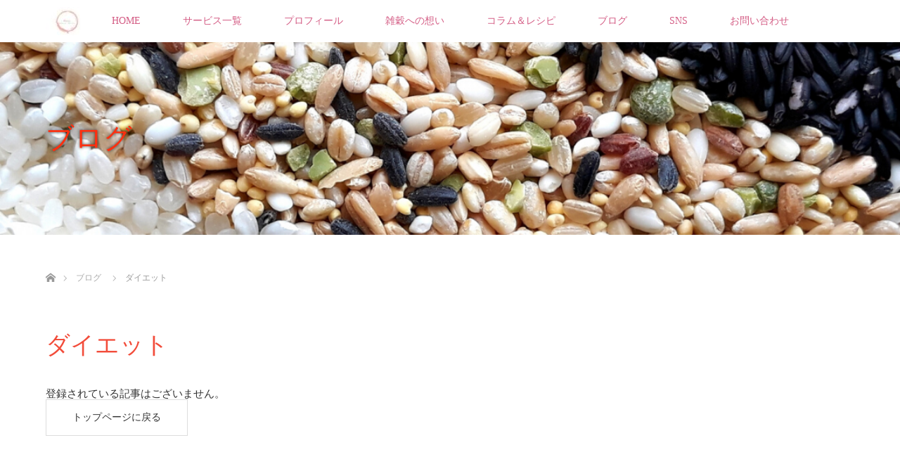

--- FILE ---
content_type: text/html; charset=UTF-8
request_url: https://n-kikaku-nakanishiyuki.com/category/diet/
body_size: 7180
content:
<!DOCTYPE html>
<html class="pc" dir="ltr" lang="ja" prefix="og: https://ogp.me/ns#">
<head>
<meta charset="UTF-8">
<!--[if IE]><meta http-equiv="X-UA-Compatible" content="IE=edge"><![endif]-->
<meta name="viewport" content="width=device-width">

<meta name="description" content="">
<link rel="pingback" href="https://n-kikaku-nakanishiyuki.com/xmlrpc.php">
	<style>img:is([sizes="auto" i], [sizes^="auto," i]) { contain-intrinsic-size: 3000px 1500px }</style>
	
		<!-- All in One SEO 4.9.3 - aioseo.com -->
		<title>ダイエット | 管理栄養士中西 由紀 Official site</title>
	<meta name="robots" content="noindex, max-image-preview:large" />
	<link rel="canonical" href="https://n-kikaku-nakanishiyuki.com/category/diet/" />
	<meta name="generator" content="All in One SEO (AIOSEO) 4.9.3" />
		<script type="application/ld+json" class="aioseo-schema">
			{"@context":"https:\/\/schema.org","@graph":[{"@type":"BreadcrumbList","@id":"https:\/\/n-kikaku-nakanishiyuki.com\/category\/diet\/#breadcrumblist","itemListElement":[{"@type":"ListItem","@id":"https:\/\/n-kikaku-nakanishiyuki.com#listItem","position":1,"name":"\u30db\u30fc\u30e0","item":"https:\/\/n-kikaku-nakanishiyuki.com","nextItem":{"@type":"ListItem","@id":"https:\/\/n-kikaku-nakanishiyuki.com\/category\/diet\/#listItem","name":"\u30c0\u30a4\u30a8\u30c3\u30c8"}},{"@type":"ListItem","@id":"https:\/\/n-kikaku-nakanishiyuki.com\/category\/diet\/#listItem","position":2,"name":"\u30c0\u30a4\u30a8\u30c3\u30c8","previousItem":{"@type":"ListItem","@id":"https:\/\/n-kikaku-nakanishiyuki.com#listItem","name":"\u30db\u30fc\u30e0"}}]},{"@type":"CollectionPage","@id":"https:\/\/n-kikaku-nakanishiyuki.com\/category\/diet\/#collectionpage","url":"https:\/\/n-kikaku-nakanishiyuki.com\/category\/diet\/","name":"\u30c0\u30a4\u30a8\u30c3\u30c8 | \u7ba1\u7406\u6804\u990a\u58eb\u4e2d\u897f \u7531\u7d00 Official site","inLanguage":"ja","isPartOf":{"@id":"https:\/\/n-kikaku-nakanishiyuki.com\/#website"},"breadcrumb":{"@id":"https:\/\/n-kikaku-nakanishiyuki.com\/category\/diet\/#breadcrumblist"}},{"@type":"Organization","@id":"https:\/\/n-kikaku-nakanishiyuki.com\/#organization","name":"\u7ba1\u7406\u6804\u990a\u58eb\u4e2d\u897f \u7531\u7d00 Official site","description":"\u96d1\u7a40\u3092\u3053\u3088\u306a\u304f\u611b\u3059\u308b\u7ba1\u7406\u6804\u990a\u58eb\u306b\u3088\u308b\u30ec\u30b7\u30d4\u958b\u767a\u30fb\u30d5\u30fc\u30c9\u30b3\u30fc\u30c7\u30a3\u30cd\u30fc\u30c8\u30fb\u6599\u7406\u64ae\u5f71\u30fb\u30b3\u30e9\u30e0\u57f7\u7b46","url":"https:\/\/n-kikaku-nakanishiyuki.com\/"},{"@type":"WebSite","@id":"https:\/\/n-kikaku-nakanishiyuki.com\/#website","url":"https:\/\/n-kikaku-nakanishiyuki.com\/","name":"\u7ba1\u7406\u6804\u990a\u58eb\u4e2d\u897f \u7531\u7d00 Official site","description":"\u96d1\u7a40\u3092\u3053\u3088\u306a\u304f\u611b\u3059\u308b\u7ba1\u7406\u6804\u990a\u58eb\u306b\u3088\u308b\u30ec\u30b7\u30d4\u958b\u767a\u30fb\u30d5\u30fc\u30c9\u30b3\u30fc\u30c7\u30a3\u30cd\u30fc\u30c8\u30fb\u6599\u7406\u64ae\u5f71\u30fb\u30b3\u30e9\u30e0\u57f7\u7b46","inLanguage":"ja","publisher":{"@id":"https:\/\/n-kikaku-nakanishiyuki.com\/#organization"}}]}
		</script>
		<!-- All in One SEO -->

<link rel='dns-prefetch' href='//webfonts.xserver.jp' />
<link rel="alternate" type="application/rss+xml" title="管理栄養士中西 由紀 Official site &raquo; フィード" href="https://n-kikaku-nakanishiyuki.com/feed/" />
<link rel="alternate" type="application/rss+xml" title="管理栄養士中西 由紀 Official site &raquo; コメントフィード" href="https://n-kikaku-nakanishiyuki.com/comments/feed/" />
<link rel="alternate" type="application/rss+xml" title="管理栄養士中西 由紀 Official site &raquo; ダイエット カテゴリーのフィード" href="https://n-kikaku-nakanishiyuki.com/category/diet/feed/" />
<link rel='stylesheet' id='style-css' href='https://n-kikaku-nakanishiyuki.com/wp-content/themes/lotus_tcd039/style.css?ver=2.1.1' type='text/css' media='all' />
<link rel='stylesheet' id='wp-block-library-css' href='https://n-kikaku-nakanishiyuki.com/wp-includes/css/dist/block-library/style.min.css?ver=6.8.3' type='text/css' media='all' />
<style id='classic-theme-styles-inline-css' type='text/css'>
/*! This file is auto-generated */
.wp-block-button__link{color:#fff;background-color:#32373c;border-radius:9999px;box-shadow:none;text-decoration:none;padding:calc(.667em + 2px) calc(1.333em + 2px);font-size:1.125em}.wp-block-file__button{background:#32373c;color:#fff;text-decoration:none}
</style>
<link rel='stylesheet' id='aioseo/css/src/vue/standalone/blocks/table-of-contents/global.scss-css' href='https://n-kikaku-nakanishiyuki.com/wp-content/plugins/all-in-one-seo-pack/dist/Lite/assets/css/table-of-contents/global.e90f6d47.css?ver=4.9.3' type='text/css' media='all' />
<style id='global-styles-inline-css' type='text/css'>
:root{--wp--preset--aspect-ratio--square: 1;--wp--preset--aspect-ratio--4-3: 4/3;--wp--preset--aspect-ratio--3-4: 3/4;--wp--preset--aspect-ratio--3-2: 3/2;--wp--preset--aspect-ratio--2-3: 2/3;--wp--preset--aspect-ratio--16-9: 16/9;--wp--preset--aspect-ratio--9-16: 9/16;--wp--preset--color--black: #000000;--wp--preset--color--cyan-bluish-gray: #abb8c3;--wp--preset--color--white: #ffffff;--wp--preset--color--pale-pink: #f78da7;--wp--preset--color--vivid-red: #cf2e2e;--wp--preset--color--luminous-vivid-orange: #ff6900;--wp--preset--color--luminous-vivid-amber: #fcb900;--wp--preset--color--light-green-cyan: #7bdcb5;--wp--preset--color--vivid-green-cyan: #00d084;--wp--preset--color--pale-cyan-blue: #8ed1fc;--wp--preset--color--vivid-cyan-blue: #0693e3;--wp--preset--color--vivid-purple: #9b51e0;--wp--preset--gradient--vivid-cyan-blue-to-vivid-purple: linear-gradient(135deg,rgba(6,147,227,1) 0%,rgb(155,81,224) 100%);--wp--preset--gradient--light-green-cyan-to-vivid-green-cyan: linear-gradient(135deg,rgb(122,220,180) 0%,rgb(0,208,130) 100%);--wp--preset--gradient--luminous-vivid-amber-to-luminous-vivid-orange: linear-gradient(135deg,rgba(252,185,0,1) 0%,rgba(255,105,0,1) 100%);--wp--preset--gradient--luminous-vivid-orange-to-vivid-red: linear-gradient(135deg,rgba(255,105,0,1) 0%,rgb(207,46,46) 100%);--wp--preset--gradient--very-light-gray-to-cyan-bluish-gray: linear-gradient(135deg,rgb(238,238,238) 0%,rgb(169,184,195) 100%);--wp--preset--gradient--cool-to-warm-spectrum: linear-gradient(135deg,rgb(74,234,220) 0%,rgb(151,120,209) 20%,rgb(207,42,186) 40%,rgb(238,44,130) 60%,rgb(251,105,98) 80%,rgb(254,248,76) 100%);--wp--preset--gradient--blush-light-purple: linear-gradient(135deg,rgb(255,206,236) 0%,rgb(152,150,240) 100%);--wp--preset--gradient--blush-bordeaux: linear-gradient(135deg,rgb(254,205,165) 0%,rgb(254,45,45) 50%,rgb(107,0,62) 100%);--wp--preset--gradient--luminous-dusk: linear-gradient(135deg,rgb(255,203,112) 0%,rgb(199,81,192) 50%,rgb(65,88,208) 100%);--wp--preset--gradient--pale-ocean: linear-gradient(135deg,rgb(255,245,203) 0%,rgb(182,227,212) 50%,rgb(51,167,181) 100%);--wp--preset--gradient--electric-grass: linear-gradient(135deg,rgb(202,248,128) 0%,rgb(113,206,126) 100%);--wp--preset--gradient--midnight: linear-gradient(135deg,rgb(2,3,129) 0%,rgb(40,116,252) 100%);--wp--preset--font-size--small: 13px;--wp--preset--font-size--medium: 20px;--wp--preset--font-size--large: 36px;--wp--preset--font-size--x-large: 42px;--wp--preset--spacing--20: 0.44rem;--wp--preset--spacing--30: 0.67rem;--wp--preset--spacing--40: 1rem;--wp--preset--spacing--50: 1.5rem;--wp--preset--spacing--60: 2.25rem;--wp--preset--spacing--70: 3.38rem;--wp--preset--spacing--80: 5.06rem;--wp--preset--shadow--natural: 6px 6px 9px rgba(0, 0, 0, 0.2);--wp--preset--shadow--deep: 12px 12px 50px rgba(0, 0, 0, 0.4);--wp--preset--shadow--sharp: 6px 6px 0px rgba(0, 0, 0, 0.2);--wp--preset--shadow--outlined: 6px 6px 0px -3px rgba(255, 255, 255, 1), 6px 6px rgba(0, 0, 0, 1);--wp--preset--shadow--crisp: 6px 6px 0px rgba(0, 0, 0, 1);}:where(.is-layout-flex){gap: 0.5em;}:where(.is-layout-grid){gap: 0.5em;}body .is-layout-flex{display: flex;}.is-layout-flex{flex-wrap: wrap;align-items: center;}.is-layout-flex > :is(*, div){margin: 0;}body .is-layout-grid{display: grid;}.is-layout-grid > :is(*, div){margin: 0;}:where(.wp-block-columns.is-layout-flex){gap: 2em;}:where(.wp-block-columns.is-layout-grid){gap: 2em;}:where(.wp-block-post-template.is-layout-flex){gap: 1.25em;}:where(.wp-block-post-template.is-layout-grid){gap: 1.25em;}.has-black-color{color: var(--wp--preset--color--black) !important;}.has-cyan-bluish-gray-color{color: var(--wp--preset--color--cyan-bluish-gray) !important;}.has-white-color{color: var(--wp--preset--color--white) !important;}.has-pale-pink-color{color: var(--wp--preset--color--pale-pink) !important;}.has-vivid-red-color{color: var(--wp--preset--color--vivid-red) !important;}.has-luminous-vivid-orange-color{color: var(--wp--preset--color--luminous-vivid-orange) !important;}.has-luminous-vivid-amber-color{color: var(--wp--preset--color--luminous-vivid-amber) !important;}.has-light-green-cyan-color{color: var(--wp--preset--color--light-green-cyan) !important;}.has-vivid-green-cyan-color{color: var(--wp--preset--color--vivid-green-cyan) !important;}.has-pale-cyan-blue-color{color: var(--wp--preset--color--pale-cyan-blue) !important;}.has-vivid-cyan-blue-color{color: var(--wp--preset--color--vivid-cyan-blue) !important;}.has-vivid-purple-color{color: var(--wp--preset--color--vivid-purple) !important;}.has-black-background-color{background-color: var(--wp--preset--color--black) !important;}.has-cyan-bluish-gray-background-color{background-color: var(--wp--preset--color--cyan-bluish-gray) !important;}.has-white-background-color{background-color: var(--wp--preset--color--white) !important;}.has-pale-pink-background-color{background-color: var(--wp--preset--color--pale-pink) !important;}.has-vivid-red-background-color{background-color: var(--wp--preset--color--vivid-red) !important;}.has-luminous-vivid-orange-background-color{background-color: var(--wp--preset--color--luminous-vivid-orange) !important;}.has-luminous-vivid-amber-background-color{background-color: var(--wp--preset--color--luminous-vivid-amber) !important;}.has-light-green-cyan-background-color{background-color: var(--wp--preset--color--light-green-cyan) !important;}.has-vivid-green-cyan-background-color{background-color: var(--wp--preset--color--vivid-green-cyan) !important;}.has-pale-cyan-blue-background-color{background-color: var(--wp--preset--color--pale-cyan-blue) !important;}.has-vivid-cyan-blue-background-color{background-color: var(--wp--preset--color--vivid-cyan-blue) !important;}.has-vivid-purple-background-color{background-color: var(--wp--preset--color--vivid-purple) !important;}.has-black-border-color{border-color: var(--wp--preset--color--black) !important;}.has-cyan-bluish-gray-border-color{border-color: var(--wp--preset--color--cyan-bluish-gray) !important;}.has-white-border-color{border-color: var(--wp--preset--color--white) !important;}.has-pale-pink-border-color{border-color: var(--wp--preset--color--pale-pink) !important;}.has-vivid-red-border-color{border-color: var(--wp--preset--color--vivid-red) !important;}.has-luminous-vivid-orange-border-color{border-color: var(--wp--preset--color--luminous-vivid-orange) !important;}.has-luminous-vivid-amber-border-color{border-color: var(--wp--preset--color--luminous-vivid-amber) !important;}.has-light-green-cyan-border-color{border-color: var(--wp--preset--color--light-green-cyan) !important;}.has-vivid-green-cyan-border-color{border-color: var(--wp--preset--color--vivid-green-cyan) !important;}.has-pale-cyan-blue-border-color{border-color: var(--wp--preset--color--pale-cyan-blue) !important;}.has-vivid-cyan-blue-border-color{border-color: var(--wp--preset--color--vivid-cyan-blue) !important;}.has-vivid-purple-border-color{border-color: var(--wp--preset--color--vivid-purple) !important;}.has-vivid-cyan-blue-to-vivid-purple-gradient-background{background: var(--wp--preset--gradient--vivid-cyan-blue-to-vivid-purple) !important;}.has-light-green-cyan-to-vivid-green-cyan-gradient-background{background: var(--wp--preset--gradient--light-green-cyan-to-vivid-green-cyan) !important;}.has-luminous-vivid-amber-to-luminous-vivid-orange-gradient-background{background: var(--wp--preset--gradient--luminous-vivid-amber-to-luminous-vivid-orange) !important;}.has-luminous-vivid-orange-to-vivid-red-gradient-background{background: var(--wp--preset--gradient--luminous-vivid-orange-to-vivid-red) !important;}.has-very-light-gray-to-cyan-bluish-gray-gradient-background{background: var(--wp--preset--gradient--very-light-gray-to-cyan-bluish-gray) !important;}.has-cool-to-warm-spectrum-gradient-background{background: var(--wp--preset--gradient--cool-to-warm-spectrum) !important;}.has-blush-light-purple-gradient-background{background: var(--wp--preset--gradient--blush-light-purple) !important;}.has-blush-bordeaux-gradient-background{background: var(--wp--preset--gradient--blush-bordeaux) !important;}.has-luminous-dusk-gradient-background{background: var(--wp--preset--gradient--luminous-dusk) !important;}.has-pale-ocean-gradient-background{background: var(--wp--preset--gradient--pale-ocean) !important;}.has-electric-grass-gradient-background{background: var(--wp--preset--gradient--electric-grass) !important;}.has-midnight-gradient-background{background: var(--wp--preset--gradient--midnight) !important;}.has-small-font-size{font-size: var(--wp--preset--font-size--small) !important;}.has-medium-font-size{font-size: var(--wp--preset--font-size--medium) !important;}.has-large-font-size{font-size: var(--wp--preset--font-size--large) !important;}.has-x-large-font-size{font-size: var(--wp--preset--font-size--x-large) !important;}
:where(.wp-block-post-template.is-layout-flex){gap: 1.25em;}:where(.wp-block-post-template.is-layout-grid){gap: 1.25em;}
:where(.wp-block-columns.is-layout-flex){gap: 2em;}:where(.wp-block-columns.is-layout-grid){gap: 2em;}
:root :where(.wp-block-pullquote){font-size: 1.5em;line-height: 1.6;}
</style>
<link rel='stylesheet' id='tcd-maps-css' href='https://n-kikaku-nakanishiyuki.com/wp-content/plugins/tcd-google-maps/admin.css?ver=6.8.3' type='text/css' media='all' />
<script type="text/javascript" src="https://n-kikaku-nakanishiyuki.com/wp-includes/js/jquery/jquery.min.js?ver=3.7.1" id="jquery-core-js"></script>
<script type="text/javascript" src="https://n-kikaku-nakanishiyuki.com/wp-includes/js/jquery/jquery-migrate.min.js?ver=3.4.1" id="jquery-migrate-js"></script>
<script type="text/javascript" src="//webfonts.xserver.jp/js/xserverv3.js?fadein=0&amp;ver=2.0.9" id="typesquare_std-js"></script>
<link rel="https://api.w.org/" href="https://n-kikaku-nakanishiyuki.com/wp-json/" /><link rel="alternate" title="JSON" type="application/json" href="https://n-kikaku-nakanishiyuki.com/wp-json/wp/v2/categories/5" />
<link rel="stylesheet" media="screen and (max-width:770px)" href="https://n-kikaku-nakanishiyuki.com/wp-content/themes/lotus_tcd039/responsive.css?ver=2.1.1">
<link rel="stylesheet" href="https://n-kikaku-nakanishiyuki.com/wp-content/themes/lotus_tcd039/css/footer-bar.css?ver=2.1.1">

<script src="https://n-kikaku-nakanishiyuki.com/wp-content/themes/lotus_tcd039/js/jquery.easing.1.3.js?ver=2.1.1"></script>
<script src="https://n-kikaku-nakanishiyuki.com/wp-content/themes/lotus_tcd039/js/jscript.js?ver=2.1.1"></script>
<script src="https://n-kikaku-nakanishiyuki.com/wp-content/themes/lotus_tcd039/js/functions.js?ver=2.1.1"></script>
<script src="https://n-kikaku-nakanishiyuki.com/wp-content/themes/lotus_tcd039/js/comment.js?ver=2.1.1"></script>
<script src="https://n-kikaku-nakanishiyuki.com/wp-content/themes/lotus_tcd039/js/header_fix.js?ver=2.1.1"></script>

<style type="text/css">
body, input, textarea { font-family: "Times New Roman" , "游明朝" , "Yu Mincho" , "游明朝体" , "YuMincho" , "ヒラギノ明朝 Pro W3" , "Hiragino Mincho Pro" , "HiraMinProN-W3" , "HGS明朝E" , "ＭＳ Ｐ明朝" , "MS PMincho" , serif; }
.rich_font { font-weight:500; font-family: "Times New Roman" , "游明朝" , "Yu Mincho" , "游明朝体" , "YuMincho" , "ヒラギノ明朝 Pro W3" , "Hiragino Mincho Pro" , "HiraMinProN-W3" , "HGS明朝E" , "ＭＳ Ｐ明朝" , "MS PMincho" , serif; }

body { font-size:15px; }

.pc #header .logo { font-size:21px; }
.mobile #header .logo { font-size:18px; }
.pc #header .desc { font-size:12px; }
#footer_logo .logo { font-size:40px; }
#footer_logo .desc { font-size:12px; }
.pc #header #logo_text_fixed .logo { font-size:9px; }

.index_box_list .image img, #index_blog_list li .image img, #related_post li a.image img, .styled_post_list1 .image img, #recent_news .image img{
  -webkit-transition: all 0.35s ease-in-out; -moz-transition: all 0.35s ease-in-out; transition: all 0.35s ease-in-out;
  -webkit-transform: scale(1); -moz-transform: scale(1); -ms-transform: scale(1); -o-transform: scale(1); transform: scale(1);
  -webkit-backface-visibility:hidden; backface-visibility:hidden;
}
.index_box_list .image a:hover img, #index_blog_list li .image:hover img, #related_post li a.image:hover img, .styled_post_list1 .image:hover img, #recent_news .image:hover img{
 -webkit-transform: scale(1.2); -moz-transform: scale(1.2); -ms-transform: scale(1.2); -o-transform: scale(1.2); transform: scale(1.2);
}

.pc .home #header_top{ background:rgba(255,255,255,1) }
.pc .home #global_menu{ background:rgba(255,255,255,1) }
.pc .header_fix #header{ background:rgba(255,255,255,1) }
	.pc .not_home #header{ background:rgba(255,255,255,1) }
.pc .not_home.header_fix2 #header{ background:rgba(255,255,255,1) }
.pc #global_menu > ul > li > a{ color:#D45D85; }

.pc #index_content2 .catchphrase .headline { font-size:20px; }
.pc #index_content2 .catchphrase .desc { font-size:15px; }


a:hover, #comment_header ul li a:hover, .pc #global_menu > ul > li.active > a, .pc #global_menu li.current-menu-item > a, .pc #global_menu > ul > li > a:hover, #header_logo .logo a:hover, #bread_crumb li.home a:hover:before, #bread_crumb li a:hover,
 .footer_menu li:first-child a, .footer_menu li:only-child a, #previous_next_post a:hover, .color_headline
  { color:#F24C3A; }

.pc #global_menu ul ul a, #return_top a, .next_page_link a:hover, .page_navi a:hover, .collapse_category_list li a:hover .count, .index_archive_link a:hover, .slick-arrow:hover, #header_logo_index .link:hover,
 #previous_next_page a:hover, .page_navi p.back a:hover, .collapse_category_list li a:hover .count, .mobile #global_menu li a:hover,
  #wp-calendar td a:hover, #wp-calendar #prev a:hover, #wp-calendar #next a:hover, .widget_search #search-btn input:hover, .widget_search #searchsubmit:hover, .side_widget.google_search #searchsubmit:hover,
   #submit_comment:hover, #comment_header ul li a:hover, #comment_header ul li.comment_switch_active a, #comment_header #comment_closed p, #post_pagination a:hover, #post_pagination p, a.menu_button:hover, .mobile .footer_menu a:hover, .mobile #footer_menu_bottom li a:hover
    { background-color:#F24C3A; }

.pc #global_menu ul ul a:hover, #return_top a:hover
 { background-color:#E85D5D; }

.side_headline, #footer_address, #recent_news .headline, .page_navi span.current
 { background-color:#F2BFAC; }

#index_content1_top
 { background-color:#F1D2D0; }

#comment_textarea textarea:focus, #guest_info input:focus, #comment_header ul li a:hover, #comment_header ul li.comment_switch_active a, #comment_header #comment_closed p
 { border-color:#F24C3A; }

#comment_header ul li.comment_switch_active a:after, #comment_header #comment_closed p:after
 { border-color:#F24C3A transparent transparent transparent; }

.collapse_category_list li a:before
 { border-color: transparent transparent transparent #F24C3A; }


  #site_loader_spinner { border:4px solid rgba(242,76,58,0.2); border-top-color:#F24C3A; }


</style>


<script type="text/javascript">
jQuery(document).ready(function($){
  $('a').not('a[href^="#"], a[href^="tel"], [href^="javascript:void(0);"], a[target="_blank"]').click(function(){
    var pass = $(this).attr("href");
    $('body').fadeOut();
    setTimeout(function(){
      location.href = pass;
    },300);
    return false;
  });
});
</script>


</head>
<body id="body" class="archive category category-diet category-5 wp-theme-lotus_tcd039 mobile_header_fix not_home fix_top">

<div id="site_loader_overlay">
 <div id="site_loader_spinner"></div>
</div>

 <div id="header">
  <div id="header_top">
   <div id="header_logo">
    <div id="logo_text">
 <h1 class="logo"><a href="https://n-kikaku-nakanishiyuki.com/">管理栄養士中西 由紀 Official site</a></h1>
 <p class="desc">雑穀をこよなく愛する管理栄養士によるレシピ開発・フードコーディネート・料理撮影・コラム執筆</p></div>
   </div>
  </div><!-- END #header_top -->
    <div id="header_bottom">
   <a href="#" class="menu_button"><span>menu</span></a>
   <div id="logo_image_fixed">
 <p class="logo"><a href="https://n-kikaku-nakanishiyuki.com/" title="管理栄養士中西 由紀 Official site"><img class="s_logo" src="https://n-kikaku-nakanishiyuki.com/wp-content/uploads/2020/08/名称未設定のデザイン.jpg?1769857411" alt="管理栄養士中西 由紀 Official site" title="管理栄養士中西 由紀 Official site" /></a></p>
</div>
   <div id="global_menu">
    <ul id="menu-samplemenu" class="menu"><li id="menu-item-67" class="menu-item menu-item-type-custom menu-item-object-custom menu-item-home menu-item-67"><a href="http://n-kikaku-nakanishiyuki.com/">HOME</a></li>
<li id="menu-item-66" class="menu-item menu-item-type-post_type menu-item-object-page menu-item-66"><a href="https://n-kikaku-nakanishiyuki.com/service/">サービス一覧</a></li>
<li id="menu-item-65" class="menu-item menu-item-type-post_type menu-item-object-page menu-item-65"><a href="https://n-kikaku-nakanishiyuki.com/profile/">プロフィール</a></li>
<li id="menu-item-64" class="menu-item menu-item-type-post_type menu-item-object-page menu-item-64"><a href="https://n-kikaku-nakanishiyuki.com/millet/">雑穀への想い</a></li>
<li id="menu-item-54" class="menu-item menu-item-type-custom menu-item-object-custom menu-item-54"><a href="https://note.com/nakanishiyuki">コラム＆レシピ</a></li>
<li id="menu-item-108" class="menu-item menu-item-type-post_type menu-item-object-page current_page_parent menu-item-108"><a href="https://n-kikaku-nakanishiyuki.com/blog/">ブログ</a></li>
<li id="menu-item-53" class="menu-item menu-item-type-custom menu-item-object-custom menu-item-has-children menu-item-53"><a href="https://ameblo.jp/yuki-eiyou/">SNS</a>
<ul class="sub-menu">
	<li id="menu-item-102" class="menu-item menu-item-type-custom menu-item-object-custom menu-item-102"><a href="https://ameblo.jp/yuki-eiyou/">アメーバブログ</a></li>
	<li id="menu-item-103" class="menu-item menu-item-type-custom menu-item-object-custom menu-item-103"><a href="https://twitter.com/nakanishi_yuki">Twitter</a></li>
	<li id="menu-item-101" class="menu-item menu-item-type-custom menu-item-object-custom menu-item-101"><a href="https://www.instagram.com/nakanishi__yuki/?hl=ja">Instagram</a></li>
	<li id="menu-item-104" class="menu-item menu-item-type-custom menu-item-object-custom menu-item-104"><a href="https://note.com/nakanishiyuki">note</a></li>
</ul>
</li>
<li id="menu-item-84" class="menu-item menu-item-type-post_type menu-item-object-page menu-item-84"><a href="https://n-kikaku-nakanishiyuki.com/contact/">お問い合わせ</a></li>
</ul>   </div>
  </div><!-- END #header_bottom -->
   </div><!-- END #header -->

    
 <div id="main_contents" class="clearfix">

<div id="header_image">
 <div class="image"><img src="https://n-kikaku-nakanishiyuki.com/wp-content/uploads/2020/06/雑穀への想い.png" title="" alt="" /></div>
 <div class="caption" style="text-shadow:0px 0px 4px #333333; color:#FF2F0F; ">
  <h2 class="title rich_font" style="font-size:40px;">ブログ</h2>
 </div>
</div>

<div id="bread_crumb">

<ul class="clearfix" itemscope itemtype="http://schema.org/BreadcrumbList">
 <li itemprop="itemListElement" itemscope itemtype="http://schema.org/ListItem" class="home"><a itemprop="item" href="https://n-kikaku-nakanishiyuki.com/"><span itemprop="name">ホーム</span></a><meta itemprop="position" content="1" /></li>

 <li itemprop="itemListElement" itemscope itemtype="http://schema.org/ListItem"><a itemprop="item" href="https://n-kikaku-nakanishiyuki.com/blog/"><span itemprop="name">ブログ</span></a><meta itemprop="position" content="2" /></li>
   <li itemprop="itemListElement" itemscope itemtype="http://schema.org/ListItem"><span itemprop="name">ダイエット</span><meta itemprop="position" content="3" /></li>

</ul>
</div>

<div id="main_col">

 <div id="archive_header">

  <h3 id="archive_headline" class="rich_font color_headline">ダイエット</h3>
 
 
 </div><!-- END #archive_header -->

  <p class="no_post">登録されている記事はございません。</p>
 
 <div class="page_navi clearfix">
<p class="back"><a href="https://n-kikaku-nakanishiyuki.com/">トップページに戻る</a></p>
</div>

</div><!-- END #main_col -->


 </div><!-- END #main_contents -->

<div id="footer_wrapper">
 <div id="footer_top">
  <div id="footer_top_inner">

   <!-- footer logo -->
   <div id="footer_logo">
    <div class="logo_area">
 <p class="logo"><a href="https://n-kikaku-nakanishiyuki.com/">管理栄養士中西 由紀 Official site</a></p>
 <p class="desc">雑穀をこよなく愛する管理栄養士によるレシピ開発・フードコーディネート・料理撮影・コラム執筆</p></div>
   </div>

   <!-- footer menu -->
   

  </div><!-- END #footer_top_inner -->
 </div><!-- END #footer_top -->

    <p id="footer_address"><span class="mr10">管理栄養士 中西由紀</span><span class="ml10">nakanishiyuki0831@gmail.com</span></p>
   
 <div id="footer_bottom">
  <div id="footer_bottom_inner" class="clearfix">
   <!-- social button -->
      <ul class="clearfix" id="footer_social_link">
        <li class="twitter"><a class="target_blank" href="https://twitter.com/nakanishi_yuki">Twitter</a></li>
                <li class="insta"><a class="target_blank" href="https://www.instagram.com/nakanishi__yuki/?hl=ja">Instagram</a></li>
                        <li class="rss"><a class="target_blank" href="https://n-kikaku-nakanishiyuki.com/feed/">RSS</a></li>
       </ul>
      <p id="copyright">Copyright &copy;&nbsp; <a href="https://n-kikaku-nakanishiyuki.com/">管理栄養士中西 由紀 Official site</a></p>

  </div><!-- END #footer_bottom_inner -->
 </div><!-- END #footer_bottom -->
</div><!-- /footer_wrapper -->


 <div id="return_top">
  <a href="#body"><span>PAGE TOP</span></a>
 </div>


 <script>

 jQuery(window).bind("unload",function(){});

 jQuery(document).ready(function($){

  function after_load() {
   $('#site_loader_spinner').delay(300).addClass('fade_out');
   $('#site_loader_overlay').delay(600).addClass('fade_out');
   $('#site_loader_spinner').delay(600).fadeOut(100);
   $('#site_loader_overlay').delay(900).fadeOut(100);
         var setElm = $('#index_blog_list .animation_element');
   $(window).on('load scroll resize',function(){
    setElm.each(function(i){
     var setThis = $(this);
     var elmTop = setThis.offset().top;
     var elmHeight = setThis.height();
     var scrTop = $(window).scrollTop();
     var winHeight = $(window).height();
     if (scrTop > elmTop - winHeight){
      setThis.delay(i*150).queue(function() {
       setThis.addClass('active');
      });
     }
    });
   });
     }


  $(window).load(function () {
    after_load();
  });
 
  $(function(){
    setTimeout(function(){
      if( $('#site_loader_overlay').is(':visible') ) {
        after_load();
      }
    }, 3000);
  });

 });
 </script>

 

<script type="speculationrules">
{"prefetch":[{"source":"document","where":{"and":[{"href_matches":"\/*"},{"not":{"href_matches":["\/wp-*.php","\/wp-admin\/*","\/wp-content\/uploads\/*","\/wp-content\/*","\/wp-content\/plugins\/*","\/wp-content\/themes\/lotus_tcd039\/*","\/*\\?(.+)"]}},{"not":{"selector_matches":"a[rel~=\"nofollow\"]"}},{"not":{"selector_matches":".no-prefetch, .no-prefetch a"}}]},"eagerness":"conservative"}]}
</script>
</body>
</html>